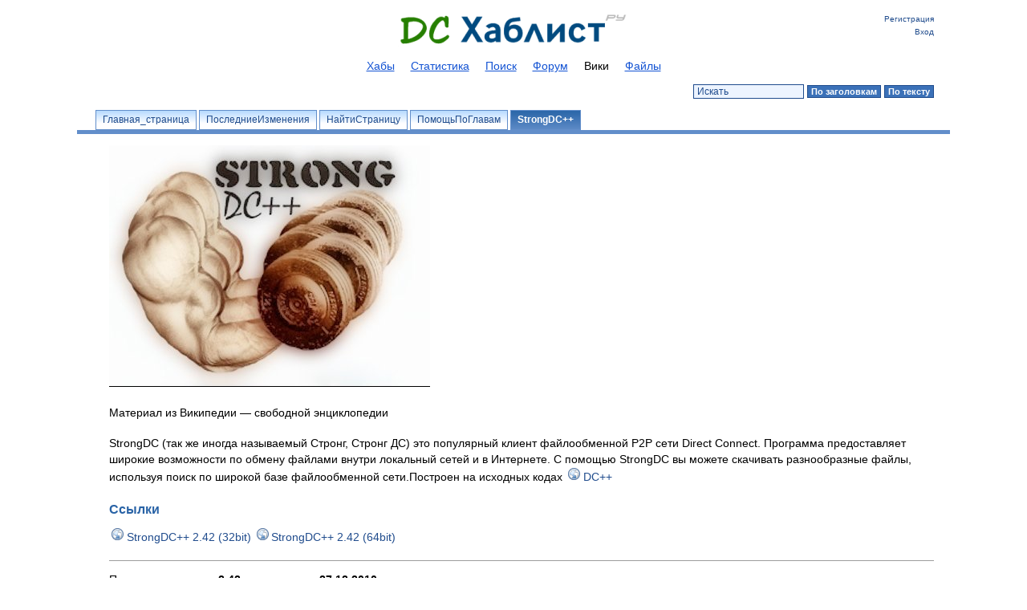

--- FILE ---
content_type: text/html; charset=utf-8
request_url: https://dchublist.ru/wiki/StrongDC%2B%2B
body_size: 3662
content:
<!DOCTYPE HTML PUBLIC "-//W3C//DTD HTML 4.01//EN" "http://www.w3.org/TR/html4/strict.dtd">
<html>
<head>
<meta http-equiv="X-UA-Compatible" content="IE=Edge">
<meta name="viewport" content="width=device-width, initial-scale=1">
<meta http-equiv="Content-Type" content="text/html;charset=utf-8">
<meta name="robots" content="index,nofollow">

<title>StrongDC++ - Вики - DC Хаблист</title>
<script type="text/javascript" src="/wiki/static/common/js/common.js"></script>

<script type="text/javascript">
<!--
var search_hint = "Искать";
//-->
</script>


<link rel="stylesheet" type="text/css" charset="utf-8" media="all" href="/wiki/static/ModernFlower/css/common.css">
<link rel="stylesheet" type="text/css" charset="utf-8" media="screen" href="/wiki/static/ModernFlower/css/screen.css">
<link rel="stylesheet" type="text/css" charset="utf-8" media="print" href="/wiki/static/ModernFlower/css/print.css">
<link rel="stylesheet" type="text/css" charset="utf-8" media="projection" href="/wiki/static/ModernFlower/css/projection.css">
<link rel="stylesheet" type="text/css" charset="utf-8" media="screen" href="/static/frontend/shared.5153d03ef3e98e84d741.css">

<!-- css only for MS IE6/IE7 browsers -->
<!--[if lt IE 8]>
   <link rel="stylesheet" type="text/css" charset="utf-8" media="all" href="/wiki/static/ModernFlower/css/msie.css">
<![endif]-->


<link rel="alternate" title="DC Хаблист: StrongDC++" href="/wiki/action/rss_rc/StrongDC%2B%2B?diffs=1&amp;show_att=1&amp;action=rss_rc&amp;unique=0&amp;page=StrongDC%2B%2B&amp;ddiffs=1" type="application/rss+xml">


<link rel="Start" href="/wiki/%D0%93%D0%BB%D0%B0%D0%B2%D0%BD%D0%B0%D1%8F_%D1%81%D1%82%D1%80%D0%B0%D0%BD%D0%B8%D1%86%D0%B0">
<link rel="Alternate" title="Вики-разметка" href="/wiki/action/raw/StrongDC%2B%2B?action=raw">
<link rel="Alternate" media="print" title="Вид для печати" href="/wiki/action/print/StrongDC%2B%2B?action=print">
<link rel="Appendix" title="strongdc.jpg" href="/wiki/StrongDC%2B%2B?action=AttachFile&amp;do=view&amp;target=strongdc.jpg">
<link rel="Search" href="/wiki/%D0%9D%D0%B0%D0%B9%D1%82%D0%B8%D0%A1%D1%82%D1%80%D0%B0%D0%BD%D0%B8%D1%86%D1%83">
<link rel="Index" href="/wiki/%D0%90%D0%BB%D1%84%D0%B0%D0%B2%D0%B8%D1%82%D0%BD%D1%8B%D0%B9%D0%A3%D0%BA%D0%B0%D0%B7%D0%B0%D1%82%D0%B5%D0%BB%D1%8C">
<link rel="Glossary" href="/wiki/%D0%9F%D1%80%D0%B5%D0%B4%D0%BC%D0%B5%D1%82%D0%BD%D1%8B%D0%B9%D0%A3%D0%BA%D0%B0%D0%B7%D0%B0%D1%82%D0%B5%D0%BB%D1%8C">
<link rel="Help" href="/wiki/%D0%9A%D0%B0%D0%BA%D0%A4%D0%BE%D1%80%D0%BC%D0%B0%D1%82%D0%B8%D1%80%D0%BE%D0%B2%D0%B0%D1%82%D1%8C">
</head>

<body  lang="ru" dir="ltr">

        <!-- Yandex.Metrika-->
        <script type="text/javascript">(function(m,e,t,r,i,k,a){m[i]=m[i]||function(){(m[i].a=m[i].a||[]).push(arguments)}; m[i].l=1*new Date();k=e.createElement(t),a=e.getElementsByTagName(t)[0],k.async=1,k.src=r,a.parentNode.insertBefore(k,a)}) (window, document, "script", "https://mc.yandex.ru/metrika/tag.js", "ym"); ym(74150581, "init", { clickmap:true, trackLinks:true, accurateTrackBounce:true });</script><noscript><div><img src="https://mc.yandex.ru/watch/74150581" style="position:absolute; left:-9999px;" alt="" /></div></noscript>
        <!-- /Yandex.Metrika -->

        <div id="hublist-header">
            <a class="logo" href="/">Список DC хабов</a>
            <ul class="navigation">
                <li><a href="/hubs/">Хабы</a></li>
                <li><a href="/statistics/">Статистика</a></li>
                <li><a href="/search/">Поиск</a></li>
                <li><a href="/forum/">Форум</a></li>
                <li class="current">Вики</li>
                <li><a href="/files/">Файлы</a></li>
    	    </ul>
        </div>
    
<div id="header">

<form id="searchform" method="get" action="/wiki/StrongDC%2B%2B">
<div>
<input type="hidden" name="action" value="fullsearch">
<input type="hidden" name="context" value="180">
<label for="searchinput">Искать:</label>
<input id="searchinput" type="text" name="value" value="" size="20"
    onfocus="searchFocus(this)" onblur="searchBlur(this)"
    onkeyup="searchChange(this)" onchange="searchChange(this)" alt="Search">
<input id="titlesearch" name="titlesearch" type="submit"
    value="По заголовкам" alt="Search Titles">
<input id="fullsearch" name="fullsearch" type="submit"
    value="По тексту" alt="Search Full Text">
</div>
</form>
<script type="text/javascript">
<!--// Initialize search form
var f = document.getElementById('searchform');
f.getElementsByTagName('label')[0].style.display = 'none';
var e = document.getElementById('searchinput');
searchChange(e);
searchBlur(e);
//-->
</script>

<ul id="username"><li><a href="/forum/ucp.php?mode=register">Регистрация</a></li><li><a href="/wiki/action/login/StrongDC%2B%2B?action=login" id="login" rel="nofollow">Вход</a></li></ul>

<ul class="navibar">
<li class="wikilink"><a href="/wiki/%D0%93%D0%BB%D0%B0%D0%B2%D0%BD%D0%B0%D1%8F_%D1%81%D1%82%D1%80%D0%B0%D0%BD%D0%B8%D1%86%D0%B0">Главная_страница</a></li><li class="wikilink"><a href="/wiki/%D0%9F%D0%BE%D1%81%D0%BB%D0%B5%D0%B4%D0%BD%D0%B8%D0%B5%D0%98%D0%B7%D0%BC%D0%B5%D0%BD%D0%B5%D0%BD%D0%B8%D1%8F">ПоследниеИзменения</a></li><li class="wikilink"><a href="/wiki/%D0%9D%D0%B0%D0%B9%D1%82%D0%B8%D0%A1%D1%82%D1%80%D0%B0%D0%BD%D0%B8%D1%86%D1%83">НайтиСтраницу</a></li><li class="wikilink"><a href="/wiki/%D0%9F%D0%BE%D0%BC%D0%BE%D1%89%D1%8C%D0%9F%D0%BE%D0%93%D0%BB%D0%B0%D0%B2%D0%B0%D0%BC">ПомощьПоГлавам</a></li><li class="current"><a href="/wiki/StrongDC%2B%2B">StrongDC++</a></li>
</ul>

<div class="pageline"><hr style="display:none;"></div>

</div>

<div id="page" lang="ru" dir="ltr">
<div dir="ltr" id="content" lang="ru"><span class="anchor" id="top"></span>
<span class="anchor" id="line-1"></span><p class="line867"><img alt="strongdc.jpg" class="attachment" src="/wiki/StrongDC%2B%2B?action=AttachFile&amp;do=get&amp;target=strongdc.jpg" title="strongdc.jpg" /> <span class="anchor" id="line-2"></span><span class="anchor" id="line-3"></span><p class="line874">Материал из Википедии — свободной энциклопедии <span class="anchor" id="line-4"></span><span class="anchor" id="line-5"></span><p class="line862">StrongDC (так же иногда называемый Стронг, Стронг ДС) это популярный клиент файлообменной P2P сети Direct Connect. Программа предоставляет широкие возможности по обмену файлами внутри локальный сетей и в Интернете. С помощью StrongDC вы можете скачивать разнообразные файлы, используя поиск по широкой базе файлообменной сети.Построен на исходных кодах <a class="http" href="http://dchublist.ru/wiki/DC%2B%2B">DC++</a> <span class="anchor" id="line-6"></span><span class="anchor" id="line-7"></span><p class="line867">
<h4 id="A.2BBCEEQQRLBDsEOgQ4-">Ссылки</h4>
<span class="anchor" id="line-8"></span><p class="line867"><a class="http" href="http://prdownloads.sourceforge.net/strongdc/sdc242-32.exe">StrongDC++ 2.42 (32bit)</a> <a class="http" href="http://prdownloads.sourceforge.net/strongdc/sdc242-64.exe">StrongDC++ 2.42 (64bit)</a> <span class="anchor" id="line-9"></span><hr /><p class="line874"> <span class="anchor" id="line-10"></span>Последняя версия - <strong> 2.42</strong>  , дата выхода <strong> 27.12.2010</strong> <span class="anchor" id="line-11"></span><hr /><p class="line874"> <span class="anchor" id="line-12"></span><a href="/wiki/%D0%9A%D0%B0%D1%82%D0%B5%D0%B3%D0%BE%D1%80%D0%B8%D1%8F%D0%9A%D0%BB%D0%B8%D0%B5%D0%BD%D1%82%D1%8B">КатегорияКлиенты</a> <span class="anchor" id="line-13"></span><span class="anchor" id="bottom"></span></div><p id="pageinfo" class="info" lang="ru" dir="ltr">StrongDC++  (последним исправлял пользователь <span title="[REAL]AfLc @ 133.242.83.80.akado-ural.ru[80.83.242.133]"><a class="nonexistent" href="/wiki/%5BREAL%5DAfLc" title="[REAL]AfLc @ 133.242.83.80.akado-ural.ru[80.83.242.133]">[REAL]AfLc</a></span> 2012-11-04 10:35:44)</p>

<div id="pagebottom"></div>
</div>


<div id="footer">
<ul class="editbar"><li><span class="disabled">Неизменяемая страница</span></li><li class="toggleCommentsButton" style="display:none;"><a href="#" class="nbcomment" onClick="toggleComments();return false;">Комментарии</a></li><li><a class="nbinfo" href="/wiki/action/info/StrongDC%2B%2B?action=info" rel="nofollow">Информация</a></li><li><a class="nbattachments" href="/wiki/action/AttachFile/StrongDC%2B%2B?action=AttachFile" rel="nofollow">Прикреплённые файлы</a></li><li>
<form class="actionsmenu" method="GET" action="/wiki/StrongDC%2B%2B">
<div>
    <label>Другие действия:</label>
    <select name="action"
        onchange="if ((this.selectedIndex != 0) &&
                      (this.options[this.selectedIndex].disabled == false)) {
                this.form.submit();
            }
            this.selectedIndex = 0;">
        <option value="raw">Показать разметку</option>
<option value="print">Вид для печати</option>
<option value="RenderAsDocbook">Показать как Docbook</option>
<option value="refresh">Очистить кэш страницы</option>
<option value="show" disabled class="disabled">------------------------</option>
<option value="SpellCheck">Проверить правописание</option>
<option value="LikePages">Похожие страницы</option>
<option value="LocalSiteMap">Карта окрестностей</option>
<option value="show" disabled class="disabled">------------------------</option>
<option value="RenamePage" disabled class="disabled">Переименовать страницу</option>
<option value="DeletePage" disabled class="disabled">Удалить страницу</option>
<option value="show" disabled class="disabled">------------------------</option>
<option value="show" disabled class="disabled">Подписать пользователя</option>
<option value="show" disabled class="disabled">------------------------</option>
<option value="show" disabled class="disabled">Очистить от спама</option>
<option value="show" disabled class="disabled">Вернуть эту версию</option>
<option value="PackagePages">Страницы пакета</option>
<option value="SyncPages">Синхронизировать страницы</option>
<option value="show" disabled class="disabled">------------------------</option>
<option value="Load">Загрузить</option>
<option value="Save">Записать</option>
<option value="SlideShow">SlideShow</option>
    </select>
    <input type="submit" value="Выполнить">
    
</div>
<script type="text/javascript">
<!--// Init menu
actionsMenuInit('Другие действия:');
//-->
</script>
</form>
</li></ul>

</div>
</body>
</html>



--- FILE ---
content_type: text/css
request_url: https://dchublist.ru/wiki/static/ModernFlower/css/screen.css
body_size: 3712
content:
/*
ModernFlower - modern MoinMoin theme.

Based on modernized theme by Nir Soffer, Thomas Waldmann.
Based on TreeFlower theme by The CentOS Artwork SIG.

This CSS design is released under GPL3, see <http://www.gnu.org/licenses/>.
*/


/* debug {
	border: 1px dotted blue;
	}
*/

html {
	font-family: Verdana, sans-serif;
	font-size: 0.85em;
	line-height: 1.25em;
	/* margin: 0; 		/* <- full screen 			*/
	/* margin: 0 1% 0 1%; 	/* <- with 1% of left and right margin	*/
	/* margin: 0 2% 0 2%; 	/* <- with 2% of left and right margin	*/
	/* margin: 0 4% 0 4%; 	/* <- with 4% of left and right margin	*/
	margin: 0 7.5% 0;
	}

body {
	padding:0;
	}

/* Links */

a:link 	{ text-decoration: none; color: #204C8D }
a:hover	{ text-decoration: underline; color: green; }
a:active { text-decoration: underline; color: green; }
a:visited { text-decoration: none; color: #204C8D; }
a:visited:hover { text-decoration: underline; color: green; }
a.nonexistent, a.badinterwiki { color: gray; }

#username a:link { text-decoration: none; }
#username a:hover { text-decoration: underline; }
#username a:active { text-decoration: underline; }
#username a:visited { text-decoration: none; }
#username a:visited:hover { text-decoration: underline; }

#pagetrail a:link { text-decoration: none; }
#pagetrail a:hover { text-decoration: underline; }
#pagetrail a:active { text-decoration: underline; }
#pagetrail a:visited { text-decoration: none; }
#pagetrail a:visited:hover { text-decoration: underline; }

input {
	/* does strange effect to button (text size becomes bigger when clicking)
	font-size: 1em;
	font-family: Arial, Lucida Grande, sans-serif;
	*/
	}

textarea {
	font-size: 1.4em;
	font-family: "DejaVu Sans Mono", "Liberation Mono", monospace;
	}

.disabled {
	/* IE ignore disabled attribute, but at least show items in gray */
	color: gray;
	}

/* User Interface Styles */

#header {
	margin:0;
	padding: 0;
	line-height: 1.0em;
	border:none;
	}

#logo {
	float: left;
	margin: 10px;
	padding: 0;
	/* For text only logo */
	font-size: 1.4em;
	line-height: 1em;
	font-weight: bold;
	}

*[dir="rtl"] #logo {
	float: right;
	}

#logo img {
	vertical-align: middle;
	}

#logo a {
	color: white;
	text-decoration: none;
	}

#header .googlecontent {
	padding: 3px;
	text-align: right;
	}

#username {
	position: absolute;
	top: 14px;
	right: 7.5%;
	margin: 0;
	padding: 0 20px 0 0;
	font-size: 10px;
	text-align: right;
	white-space: nowrap;
	}

*[dir="rtl"] #username {
	text-align: right;
	}

#username li {
	display: block;
	margin: 3px 0;
	}

#username form {
	display: inline;
	}

#username input {
	display: inline;
	padding: 0;
	margin: 0;
	border: none;
	background: #E7E7E7; /* inherit doesnt work on IE */
	color: blue;
	font-size: 0.82em;
	cursor: pointer;
	}

#username input:hover {
	color: red;
	}

#searchform {
	color: #FFFFFF;
	float:right;
	margin-right: 0;
	padding: 0 20px 14px 0;
	white-space: nowrap;
	}

*[dir="rtl"] #searchform {
	float: left;
	}

#searchform input[type="submit"] {
	font-size: 0.8em;
        border-width: 1px;
        border-style: solid;
        border-color: #204C8D;
        background-color: #3B71B8;
        color: #FFFFFF;
        cursor: pointer;
        display: inline;
        font-weight: bold;
        text-decoration: none;
        padding: 1px;
        padding-left: 4px;
        padding-right: 4px;
	}

#searchinput {
	font-size: 0.85em;
	display: inline;
        padding: 2px;
        padding-left: 4px;
        border: 1px solid #204C8D;
        background-color: #EDF4FF;
        color: #204C8D;
	width: 130px;
	}

#titlesearch, #fullsearch {
	border-width: 1px;
	border-style: solid;
	border-color: #204C8D;
	background: #3B71B8; /* inherit doesnt work on IE */
	color: #FFFFFF;
	cursor: pointer;
	display: inline;
	font-weight: bold;
	text-decoration: none;
	}

#searchform label {
	display: block;
	}


#searchform form div {
	display: inline;
	}

#pagetrail {
	font-size: 0.82em;
	margin:0.4em;
	padding:0;
	padding-right: 0.5em;
	clear: left;
	}

*[dir="rtl"] #pagetrail {
	text-align: right;
	}

#interwiki {
        margin-right: 0.5em;
        float:left;
        font-size: 1em;
	}

*[dir="rtl"] #interwiki {
	display: inline;
	margin-right: 5px;
	font-size: 1em;
	}

#interwiki span:after {
	content: ":";
	}

#locationline {
	padding-left: 20px;
	padding-right: 20px;
	}

*[dir="rtl"] #locationline {
	clear: left;
	}

#pagelocation {
	margin: 0;
	margin-top: 1em;
	margin-bottom: 1em;
	padding: 0;
	}

#pagelocation li {
	display: inline;
	color: #3B639B;
	}

#pagetrail li {
	display: inline;
	margin: 0;
	color: #EEEEEE;
	}

/* XXX Warning: non-ascii characters! */

#pagetrail li:after {
	content: " » ";
	}

*[dir="rtl"] #pagetrail li:after {
	content: " « ";
	}

#pagetrail li:last-child:after {
	content: "";
	}

#pagelocation li:after {
	content: " » ";
	}

*[dir="rtl"] #pagelocation li:after {
	content: " \\ "; /* TODO: check what looks best with RTL */
	}

#pagelocation li:last-child:after {
	content: "";
	}

.navibar {
	/* Problem: clear: right; aligns nicely right of
	 * logo, but lets it float high in the header,
	 * disconnected from ground */
	clear: both;
	display: block;
	height: 20px;
	padding: 0;
	padding-left: 20px;
	margin: 0;
	font-size: 0.9em;

	/* For avoiding a gap between navibar and pageline
	 * on IE */
	zoom: 1;
	}

.navibar li {
	float: left;
	display: inline;
	white-space: nowrap;
	margin-left: 3px;
	padding-top: 5px;
	padding-bottom: 5px;
	border-width: 1px;
	border-style: solid;
	border-color: #628ECA;
	background-color: #FFF;
	background-image: url("../img/moin-navibartop-bg.png");
	background-position: left top;
	background-repeat: repeat-x;
	}

*[dir="rtl"] .navibar li {
	float: right;
	}

.navibar li.wikilink {
	/*background: #3967a3; /*url(../img/tab-wiki.png) repeat-x;*/
	}

.navibar li.userlink {
	/*background: #E6EAF0; /*url(../img/tab-user.png) repeat-x;*/
	}

.navibar li a {
	/* To cover the box area as linkable */
	padding: 8px;
	padding-top: 4px;
	padding-bottom: 5px;
	}

.navibar a, .navibar a:visited {
	color: #204C8D;
	text-decoration: none;
	}

.navibar li.current a {
	color: #FFFFFF;
	text-decoration: none;
	font-weight: bold;
	}

.navibar li:hover {
	background-color: #628ECA;
	background-image: url("../img/moin-navibartop-hover-bg.png");
	background-position: left top;
	background-repeat: repeat-x;
	}

.navibar li:hover a {
	color: #FFFFFF;
	text-decoration: none;
	}

.navibar li:hover a:active { color:#FFF; text-decoration:none;}
.navibar li a:active { color:#204C8D; text-decoration:none;}

.navibar li.current,
.navibar li.current:hover,
.navibar li.current:hover a,
.navibar li.current:active a {
	color: #FFFFFF;
	background-color: #628ECA;
	background-image: url("../img/moin-navibartop-hover-bg.png");
	background-position: left top;
	background-repeat: repeat-x;
	}

.pageline {
	clear: both;
	margin: 0;
	padding: 0;
	width: 100%;
	/* sync these values, line-height is needed for IE */
	height: 5px;
	line-height: 5px;
	background: #628ECA;
	}

.editbar {
	clear: both;
	display: block;
	margin: 0;
	padding-left: 20px;
	white-space: nowrap;
	background: #EDF4FF;
	font-size: 0.9em;
	}

.editbar form, .editbar form div {
	display: inline;
	margin: 0px;
	}

.editbar li {
	display: inline;
	padding: 0;
	margin-right: 10px;
	}

*[dir="rtl"] .editbar li {
	float: right;
	}

#header .editbar {
	border-bottom: 1px solid #C9C9C9;
	border-top: 1px solid #C9C9C9;
	}

#message {
	margin-bottom: 1em;
	border-top-width: 4px;
	border-top-style: solid;
	border-top-color: #D2E0F6;
	border-bottom-width: 4px;
	border-bottom-style: solid;
	border-bottom-color: #D2E0F6;
	background-color: #ECF4FF;
	background-image: url("../img/moin-msg-bg-blue.png");
	}

#message p {
	font-weight: bold;
        line-height: 1.5em;
	margin: 0;
	padding-top: 1em;
	padding-right: 2em;
	padding-bottom: 1em;
	padding-left: 2em;
	}

#message .clear-link {
        font-weight: normal;
	font-size: small;
	display: inline-block;
	margin: 0 0.3em 0.2em;
	}

.dialog form {
	margin: 0 15px;
	}

.dialog td {
	border: none;
	padding: 5px;
	}

.dialog td.label {
	text-align: right;
	font-weight: bold;
	width: 25%;
	}

*[dir="rtl"] .dialog td.label {
	text-align: left;
	}

.dialog td.content input {
	width: 100%;
	}

#page {
	padding-top: 0;
	padding-right: 20px;
	padding-bottom: 0;
	padding-left: 20px;

	/* theses are some Firefox 1.5b1 specific extensions, see also the CSS3 draft.
	-moz-column-width: 25em;
	-moz-column-gap: 2em;
	-moz-column-rule: solid black 0.3em;     --   doesn"t work yet with 1.5b1!

	TODO: make text/gui editor NOT use #page css, we don"t want columns there!
	*/
	}

/* We use here dumb css1 ids because of IE suckiness */

#editor-textarea, #editor-help {
	font-family: monospace;
	border-width: 1px;
	border-style: solid;
	border-color: #8CACBB;
	color: black;
	background: #FFF;
	padding: 3px;
	width: 100%;
	margin-top: 0.5em;
	}

#editor-help {
	font-family: "DejaVu Sans Mono", "Liberation Mono", monospace;
	font-size: small;
	padding: 1em;
	padding-top:0;
	border-width: 1px;
	border-style: solid;
	border-color: #D2E0F6;
	background-color: #ECF4FF;
	background-image: url("../img/moin-msg-bg-blue.png");
	width:97%;
	}

#editor-comment {
	font-size: 100%;
	border-width: 1px;
	border-style: solid;
	border-color: #8CACBB;
	color: black;
	background: #FFF;
	vertical-align: middle;
	padding: 1px;
	display: inline;
	width: 70%;
	}

#preview, #previewbelow {
	border-width: 1px;
	border-style: solid;
	border-color: #6C7680;
	padding-top: 10px;
	padding-right: 30px;
	padding-bottom: 20px;
	padding-left: 30px;
	background: url("../img/draft.png");
	margin-top: 0.5em;
	}

input.button {
	/*
	border: 1px solid #8CACBB;
	color: black;
	background: #CCCCCC;
	vertical-align: middle;
	text-decoration: none;
	font-size: 100%;
	cursor: pointer;
	margin: 2px;
	padding: 1px;
	display: inline;
	*/
	}

/* Headings */

#editortitle li {
	font-size: 1.4em;
	font-weight: bold;
	margin-top: 0.5em;
	margin-bottom: 0.5em;
	margin-left: 20px;
	}

#page h1 {
	font-size: 1.7em;
	font-weight: bold;
	line-height: 1.9em;
	margin: 0;
	margin-bottom: 0.9em;
	padding-left: 0.88em;
	color: #FFF;
	border: none;
	background-color: #204C8D;
	background-image: url("../img/moin-h1-background.png");
	}

#page h2 {
	font-size: 1.4em;
	line-height: 1.8em;
	margin: 0;
	margin-top: 1.6em;
	margin-bottom: 0.8em;
	padding-left: 1.07em;
	background-image: url("../img/moin-h2-background.png");
	border: none;
	color: #072B61;
	}

/* h2 emulation */

#page .table-of-contents-heading {
	font-size: 1.3em;
	font-weight: bold;
	line-height: 1.8em;
	margin: 0;
	margin-bottom: 10px;
	padding-left: 1.15em;
	color: #072B61;
	background-color: #FFF;
	background-image: url("../img/moin-h2-background.png");
	}

#page h3 {
	font-size: 1.25em;
	line-height: 1.6em;
	margin-top: 1em;
	margin-bottom: 0.5em;
	padding-left: 1.2em;
	color: #072B61;
	border-bottom-width: 1px;
	border-bottom-style: solid;
	border-bottom-color: #DADADA;
	}

#page h4 {
	font-size: 1.2em;
	line-height: 1.4em;
	margin-top: 1em;
	margin-bottom: 0.5em;
	padding-left: 1.25em;
	color: #2963A6;
	border-bottom: none;
	}

#page h5 {
	font-size: 1.1em;
	line-height: 1.1em;
	margin-top: 1em;
	margin-bottom: 0.5em;
	padding-left: 1.37em;
	color: #072B61;
	font-weight: bold;
	border-bottom: none;
	}

#page h6 {
	font-size: 1em;
	line-height: 1.1em;
	margin-top: 1em;
	margin-bottom: 0.5em;
	padding-left: 1.5em;
	color: #000;
	font-weight: bold;
	border-bottom: none;
	}

#page pre {
	border-width: 1px;
	border-style: solid;
	border-color: #E5E5E5;
	border-left-width: 4px;
	white-space: pre;
	background: #FFFAE9;
	overflow: auto;
	}

#page tt {
	font-family: "DejaVu Sans Mono", "Liberation Mono", monospace;
	white-space: pre;
	}

/* Push stuff inside of headings */

#page p,
#page hr,
#page pre,
#page table,
#page .table-of-contents {
	margin-left: 1.5em;
	}

/* Various */

#page p {
	margin-bottom: 1.3em;
	line-height: 1.5em;
	padding-left: 0;
	}

#page td > p {
	margin: 0.5em !important;
	overflow: auto;
	}

#page td.lmimg > p {
	overflow: visible;
	}

td {
	border-width: 1pt;
	border-style: solid;
	border-color: #CCC;
	}

/* Recent Changes Table */

.recentchanges td {
	font-size: 0.88em;
	vertical-align: top;
	border: none;
	border-top-style: solid;
	border-top-color: #EDEDED;
	border-top-width: 1px;
	border-left-style: solid;
	border-left-color: #EDEDED;
	border-left-width: 1px;
	background: #fdfdfd;
	}

.rcdaybreak td {
	font-size: 0.88em;
	border-color: #CCC;
	border-width: 1pt;
	border-style: solid;
	border-left: none;
	border-right: none;
	background-color: #FFF;
	background-image: url("../img/moin-h2-background.png");
	}

/* Lists */

#page ul,
#page ol {
	padding-left: 1.9em;
	margin-left: 3em;
	margin-bottom: 0.3em;
	}

#page ul {
	list-style: url("../img/moin-ul.png") circle;
	}

#page ol {
	list-style-image: none !important;
	}

#page ul li {
	padding-left: 0em;
	margin-bottom: 0.3em;
	}

#page ol li {
	padding-left: 0em;
	margin-bottom: 0.3em;
	}

#page ul ul,
#page ul ol,
#page ol ul,
#page ol ol {
	margin-left: 0.5em;
	margin-top: 0.3em;
	}

#page ul li p,
#page ol li p {
	margin-bottom: 0.3em;
	line-height: 1.5em;
	margin-left: 0 !important;
	}

/* Admonition Support */

.lmimg {
	background-color: #ECECEC;
	background-image: url("../img/moin-msg-bg-gray.png");
	width: 1%;
	border-width: 1px;
	border-style: solid;
	border-color: #CFCFCF;
	border-left-width: 4px;
	border-right-width: 0;
	padding: 0 !important;
	}

.lmtxt {
	background-color: #ECECEC;
	background-image: url("../img/moin-msg-bg-gray.png");
	width:99%;
	border-width: 1px;
	border-style: solid;
	border-color: #CFCFCF;
	border-left: 0;
	padding: 0 !important;
	padding-left: 0.5em;
	}

.lmimg.red,
.lmtxt.red {
	border-color: #E0B7B7;
	background-color: #FFECEC;
	background-image: url("../img/moin-msg-bg-red.png");
	}

.lmimg.green,
.lmtxt.green {
	border-color: #D6F6D2;
	background-color: #EEFFEC;
	background-image: url("../img/moin-msg-bg-green.png");
	}

.lmimg.violet,
.lmtxt.violet {
	border-color: #F6D2F6;
	background-color: #FFECFF;
	background-image: url("../img/moin-msg-bg-violet.png");
	}

.lmimg.blue,
.lmtxt.blue {
	border-color: #D2E0F6;
	background-color: #ECF4FF;
	background-image: url("../img/moin-msg-bg-blue.png");
	}

.lmimg.orange,
.lmtxt.orange {
	border-color: #F6E7D2;
	background-color: #FFF8EC;
	background-image: url("../img/moin-msg-bg-orange.png");
	}

/* Differences Between Revisions */

.diff {
	width:99%;
	}

.diff-header {
	font-weight: bold;
	}

.diff-title {
	background: #C0C0C0;
	}

.diff-added {
	background: #E0FFE0;
	vertical-align: sub;
	}

.diff-removed {
	background: #FFFFE0;
	vertical-align: sub;
	}

.diff-added span {
	background: #80FF80;
	}

.diff-removed span {
	background: #FFFF80;
	}

/* Navigation Table */

table.navigation {
	float: right;
	margin: 2px;
	background: #FFFFFF;
	}

/* Footer */

#footer {
	clear: both;
	margin-top: 1em;
	}

#footer .editbar {
	border-bottom: 1px solid #C9C9C9;
	border-top: 1px solid #C9C9C9;
	}

#footer .navibar li {
	background-color: #FFF;
	background-image: url("../img/moin-navibarbottom-bg.png");
	background-position: left bottom;
	background-repeat: repeat-x;
	}

#footer .navibar li:hover {
	background-color: #628ECA;
	background-image: url("../img/moin-navibarbottom-hover-bg.png");
	background-position: left bottom;
	background-repeat: repeat-x;
	}

#footer .navibar li.current,
#footer .navibar li.current:hover,
#footer .navibar li.current:hover a,
#footer .navibar li.current:active a {
	color: #FFFFFF;
	background-color: #628ECA;
	background-image: url("../img/moin-navibarbottom-hover-bg.png");
	background-position: left top;
	background-repeat: repeat-x;
	}

#credits, #version, #timings {
	text-align: center;
	font-size: 0.88em;
	padding: 0;
	margin-top: 2.5em;
	color: #EEE;
	}

#credits a {
	color: #EEE;
	}

#credits a:hover {
	text-decoration: underline;
	}

#credits li, #timings li {
	display: inline;
	padding-right: 2px;
	margin-right: 4px;
	color: #EEE;
	}

#credits img {
	vertical-align: middle;
	}


--- FILE ---
content_type: text/css
request_url: https://dchublist.ru/static/frontend/shared.5153d03ef3e98e84d741.css
body_size: 343
content:
#hublist-header{background-color:transparent;font-size:14px;margin:14px 0;text-align:center}#hublist-header a{color:#1353d3;text-decoration:underline}#hublist-header a:hover{color:#b33}#hublist-header .logo{height:0;overflow:hidden;background:url(/static/frontend/b25076f003ead5d3cc95129e36adf973.png) no-repeat;padding-top:46px;width:288px;display:block;margin:0 auto 14px}#hublist-header .navigation{margin:0 0 14px;padding:0}#hublist-header .navigation li{display:inline}#hublist-header .navigation .current,#hublist-header .navigation a{padding:3px 8px 6px}#hublist-footer{margin:5px 0 22px}#hublist-footer .advertisement{font-size:10px;margin:0;text-align:right}#hublist-footer .counters{text-align:right}#hublist-footer .legal{color:#aaa;margin-top:10px;text-align:center}.hublist-alert{background-color:#fcf8e3;border:1px solid #bfaebc;border-radius:4px;color:#8a6d3b;margin-bottom:20px;padding:15px}#phpbb #hublist-header{margin-bottom:22px}#phpbb .copyright{float:left;text-align:left}#phpbb #hublist-footer .legal{clear:both}

--- FILE ---
content_type: text/css
request_url: https://dchublist.ru/wiki/static/ModernFlower/css/print.css
body_size: 327
content:
/*  print.css - MoinMoin Default Styles

Copyright (c) 2001, 2002, 2003 by Juergen Hermann
*/

/* content styles */

html {
	font-family: Times, serif;
	font-size: 12pt;
}

body {
    /* Give about 3.4cm in Mozilla/Firefox and about 2.2cm in Safari */
	margin: 1.5cm;
}

a, a:visited, a.nonexistent, a.badinterwiki {
	color: black;
	text-decoration: none;
}

a:hover {
	text-decoration: underline;
}

.info a {
    color: gray;
}

pre {
	font-size: 10pt;
}

a.interwiki:before, a.badinterwiki:before {
	content: attr(title) ":";
}

a.interwiki img, a.badinterwiki img {
	display: none;
}

.footnotes div {
	width: 5em;
	border-top: 1pt solid gray;
}

/* user interface styles */

#header, #sidebar, #footer, #timings, #credits, #interwiki, #pagelocation {
	display: none;
}



--- FILE ---
content_type: text/css
request_url: https://dchublist.ru/wiki/static/ModernFlower/css/projection.css
body_size: 209
content:
/*  projection.css - MoinMoin Slide Styles

Copyright (c) 2003 by Juergen Hermann
*/

@import url(screen.css);

html {
	line-height: 1.8em;
	margin: 0;
}

body, b, em, a, span, div, p, td { font-size: 18pt; }

h1 { font-size: 26pt; }
h2 { font-size: 22pt; }
h3 { font-size: 20pt; }
h4 { font-size: 18pt; }
h5 { font-size: 16pt; }
h6 { font-size: 14pt; }

tt, pre { font-size: 16pt; }
sup, sub { font-size: 12pt; }

table.navigation {
    float: right;
    margin: 2px;
}

.navigation td, .navigation a {
	font-size: 10pt;
    padding: 2px;
}

#interwiki, #pagelocation, #pageinfo { display: none; }

